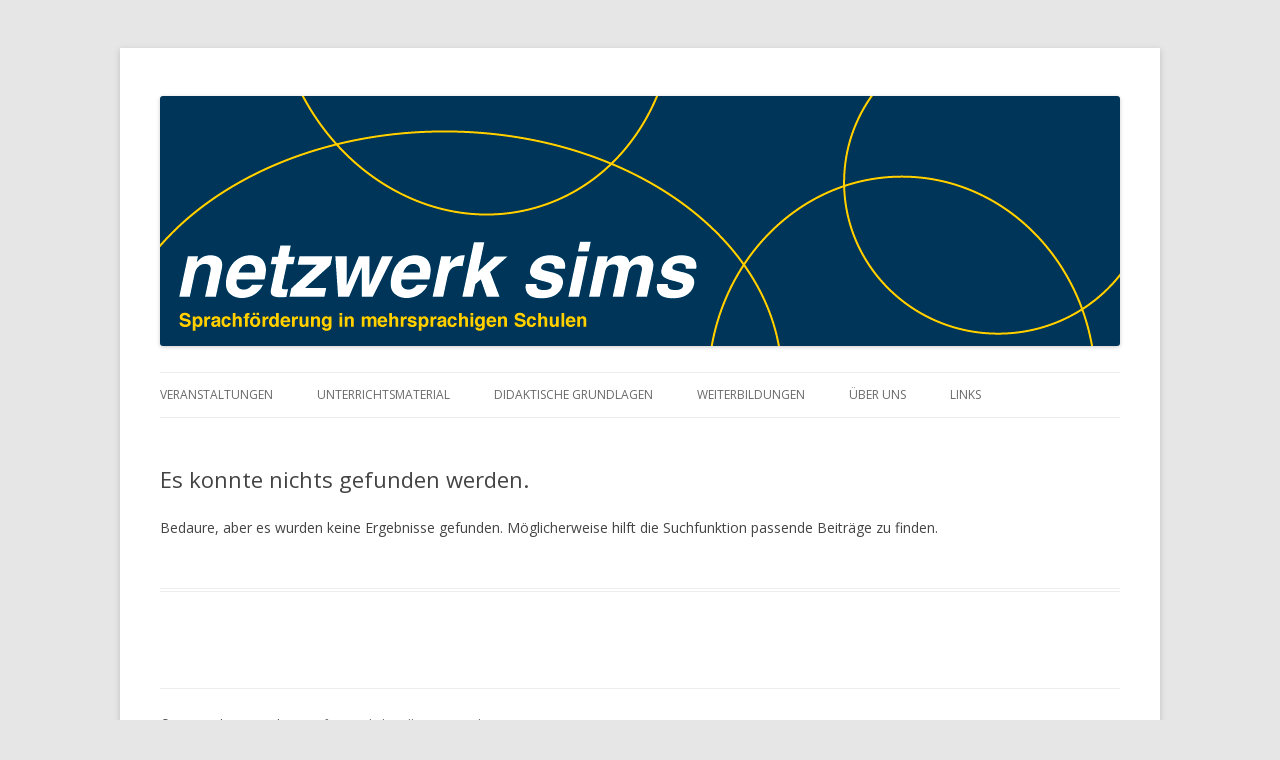

--- FILE ---
content_type: text/html; charset=UTF-8
request_url: https://netzwerk-sims.ch/author/claudio/
body_size: 6269
content:
<!DOCTYPE html>
<!--[if IE 7]>
<html class="ie ie7" lang="de" id="html">
<![endif]-->
<!--[if IE 8]>
<html class="ie ie8" lang="de" id="html">
<![endif]-->
<!--[if !(IE 7) & !(IE 8)]><!-->
<html lang="de" id="html">
<!--<![endif]-->
<head>
<meta charset="UTF-8" />
<meta name="viewport" content="width=device-width" />
<title>admin | Netzwerk Sims</title>
<link rel="profile" href="https://gmpg.org/xfn/11" />
<link rel="pingback" href="https://netzwerk-sims.ch/xmlrpc.php">
<!--[if lt IE 9]>
<script src="https://netzwerk-sims.ch/wp-content/themes/twentytwelve/js/html5.js?ver=3.7.0" type="text/javascript"></script>
<![endif]-->
<meta name='robots' content='max-image-preview:large' />
<link rel='dns-prefetch' href='//fonts.googleapis.com' />
<link rel='dns-prefetch' href='//s.w.org' />
<link href='https://fonts.gstatic.com' crossorigin rel='preconnect' />
<link rel="alternate" type="application/rss+xml" title="Netzwerk Sims &raquo; Feed" href="https://netzwerk-sims.ch/feed/" />
<link rel="alternate" type="application/rss+xml" title="Netzwerk Sims &raquo; Kommentar-Feed" href="https://netzwerk-sims.ch/comments/feed/" />
<link rel="alternate" type="application/rss+xml" title="Netzwerk Sims &raquo; Beitrags-Feed von admin" href="https://netzwerk-sims.ch/author/claudio/feed/" />
		<script type="text/javascript">
			window._wpemojiSettings = {"baseUrl":"https:\/\/s.w.org\/images\/core\/emoji\/13.1.0\/72x72\/","ext":".png","svgUrl":"https:\/\/s.w.org\/images\/core\/emoji\/13.1.0\/svg\/","svgExt":".svg","source":{"concatemoji":"https:\/\/netzwerk-sims.ch\/wp-includes\/js\/wp-emoji-release.min.js?ver=5.8.12"}};
			!function(e,a,t){var n,r,o,i=a.createElement("canvas"),p=i.getContext&&i.getContext("2d");function s(e,t){var a=String.fromCharCode;p.clearRect(0,0,i.width,i.height),p.fillText(a.apply(this,e),0,0);e=i.toDataURL();return p.clearRect(0,0,i.width,i.height),p.fillText(a.apply(this,t),0,0),e===i.toDataURL()}function c(e){var t=a.createElement("script");t.src=e,t.defer=t.type="text/javascript",a.getElementsByTagName("head")[0].appendChild(t)}for(o=Array("flag","emoji"),t.supports={everything:!0,everythingExceptFlag:!0},r=0;r<o.length;r++)t.supports[o[r]]=function(e){if(!p||!p.fillText)return!1;switch(p.textBaseline="top",p.font="600 32px Arial",e){case"flag":return s([127987,65039,8205,9895,65039],[127987,65039,8203,9895,65039])?!1:!s([55356,56826,55356,56819],[55356,56826,8203,55356,56819])&&!s([55356,57332,56128,56423,56128,56418,56128,56421,56128,56430,56128,56423,56128,56447],[55356,57332,8203,56128,56423,8203,56128,56418,8203,56128,56421,8203,56128,56430,8203,56128,56423,8203,56128,56447]);case"emoji":return!s([10084,65039,8205,55357,56613],[10084,65039,8203,55357,56613])}return!1}(o[r]),t.supports.everything=t.supports.everything&&t.supports[o[r]],"flag"!==o[r]&&(t.supports.everythingExceptFlag=t.supports.everythingExceptFlag&&t.supports[o[r]]);t.supports.everythingExceptFlag=t.supports.everythingExceptFlag&&!t.supports.flag,t.DOMReady=!1,t.readyCallback=function(){t.DOMReady=!0},t.supports.everything||(n=function(){t.readyCallback()},a.addEventListener?(a.addEventListener("DOMContentLoaded",n,!1),e.addEventListener("load",n,!1)):(e.attachEvent("onload",n),a.attachEvent("onreadystatechange",function(){"complete"===a.readyState&&t.readyCallback()})),(n=t.source||{}).concatemoji?c(n.concatemoji):n.wpemoji&&n.twemoji&&(c(n.twemoji),c(n.wpemoji)))}(window,document,window._wpemojiSettings);
		</script>
		<style type="text/css">
img.wp-smiley,
img.emoji {
	display: inline !important;
	border: none !important;
	box-shadow: none !important;
	height: 1em !important;
	width: 1em !important;
	margin: 0 .07em !important;
	vertical-align: -0.1em !important;
	background: none !important;
	padding: 0 !important;
}
</style>
	<link rel='stylesheet' id='style-frontend.css-css'  href='https://netzwerk-sims.ch/wp-content/plugins/plugin-kontakt/frontend/style.css?ver=5.8.12' type='text/css' media='all' />
<link rel='stylesheet' id='wp-block-library-css'  href='https://netzwerk-sims.ch/wp-includes/css/dist/block-library/style.min.css?ver=5.8.12' type='text/css' media='all' />
<style id='wp-block-library-theme-inline-css' type='text/css'>
#start-resizable-editor-section{display:none}.wp-block-audio figcaption{color:#555;font-size:13px;text-align:center}.is-dark-theme .wp-block-audio figcaption{color:hsla(0,0%,100%,.65)}.wp-block-code{font-family:Menlo,Consolas,monaco,monospace;color:#1e1e1e;padding:.8em 1em;border:1px solid #ddd;border-radius:4px}.wp-block-embed figcaption{color:#555;font-size:13px;text-align:center}.is-dark-theme .wp-block-embed figcaption{color:hsla(0,0%,100%,.65)}.blocks-gallery-caption{color:#555;font-size:13px;text-align:center}.is-dark-theme .blocks-gallery-caption{color:hsla(0,0%,100%,.65)}.wp-block-image figcaption{color:#555;font-size:13px;text-align:center}.is-dark-theme .wp-block-image figcaption{color:hsla(0,0%,100%,.65)}.wp-block-pullquote{border-top:4px solid;border-bottom:4px solid;margin-bottom:1.75em;color:currentColor}.wp-block-pullquote__citation,.wp-block-pullquote cite,.wp-block-pullquote footer{color:currentColor;text-transform:uppercase;font-size:.8125em;font-style:normal}.wp-block-quote{border-left:.25em solid;margin:0 0 1.75em;padding-left:1em}.wp-block-quote cite,.wp-block-quote footer{color:currentColor;font-size:.8125em;position:relative;font-style:normal}.wp-block-quote.has-text-align-right{border-left:none;border-right:.25em solid;padding-left:0;padding-right:1em}.wp-block-quote.has-text-align-center{border:none;padding-left:0}.wp-block-quote.is-large,.wp-block-quote.is-style-large{border:none}.wp-block-search .wp-block-search__label{font-weight:700}.wp-block-group.has-background{padding:1.25em 2.375em;margin-top:0;margin-bottom:0}.wp-block-separator{border:none;border-bottom:2px solid;margin-left:auto;margin-right:auto;opacity:.4}.wp-block-separator:not(.is-style-wide):not(.is-style-dots){width:100px}.wp-block-separator.has-background:not(.is-style-dots){border-bottom:none;height:1px}.wp-block-separator.has-background:not(.is-style-wide):not(.is-style-dots){height:2px}.wp-block-table thead{border-bottom:3px solid}.wp-block-table tfoot{border-top:3px solid}.wp-block-table td,.wp-block-table th{padding:.5em;border:1px solid;word-break:normal}.wp-block-table figcaption{color:#555;font-size:13px;text-align:center}.is-dark-theme .wp-block-table figcaption{color:hsla(0,0%,100%,.65)}.wp-block-video figcaption{color:#555;font-size:13px;text-align:center}.is-dark-theme .wp-block-video figcaption{color:hsla(0,0%,100%,.65)}.wp-block-template-part.has-background{padding:1.25em 2.375em;margin-top:0;margin-bottom:0}#end-resizable-editor-section{display:none}
</style>
<link rel='stylesheet' id='awsm-ead-public-css'  href='https://netzwerk-sims.ch/wp-content/plugins/embed-any-document/css/embed-public.min.css?ver=2.7.1' type='text/css' media='all' />
<link rel='stylesheet' id='arve-main-css'  href='https://netzwerk-sims.ch/wp-content/plugins/advanced-responsive-video-embedder/build/main.css?ver=a2e3e8488d9dd3229f145053c8f03dae' type='text/css' media='all' />
<link rel='stylesheet' id='document-gallery-css'  href='https://netzwerk-sims.ch/wp-content/plugins/document-gallery/assets/css/style.min.css?ver=4.4.3' type='text/css' media='all' />
<link rel='stylesheet' id='esdc-css-css'  href='https://netzwerk-sims.ch/wp-content/plugins/electric-studio-download-counter/css/esdc-dp.css?ver=5.8.12' type='text/css' media='all' />
<link rel='stylesheet' id='esdc-css-main-css'  href='https://netzwerk-sims.ch/wp-content/plugins/electric-studio-download-counter/css/esdc-custom.css?ver=5.8.12' type='text/css' media='all' />
<link rel='stylesheet' id='gdc-css'  href='https://netzwerk-sims.ch/wp-content/plugins/grid-shortcodes/css/gdc_custom_style.css?ver=5.8.12' type='text/css' media='all' />
<link rel='stylesheet' id='twentytwelve-fonts-css'  href='https://fonts.googleapis.com/css?family=Open+Sans%3A400italic%2C700italic%2C400%2C700&#038;subset=latin%2Clatin-ext&#038;display=fallback' type='text/css' media='all' />
<link rel='stylesheet' id='twentytwelve-style-css'  href='https://netzwerk-sims.ch/wp-content/themes/twentytwelve/style.css?ver=20190507' type='text/css' media='all' />
<link rel='stylesheet' id='twentytwelve-block-style-css'  href='https://netzwerk-sims.ch/wp-content/themes/twentytwelve/css/blocks.css?ver=20190406' type='text/css' media='all' />
<!--[if lt IE 9]>
<link rel='stylesheet' id='twentytwelve-ie-css'  href='https://netzwerk-sims.ch/wp-content/themes/twentytwelve/css/ie.css?ver=20150214' type='text/css' media='all' />
<![endif]-->
<link rel='stylesheet' id='mm-compiled-options-mobmenu-css'  href='https://netzwerk-sims.ch/wp-content/uploads/dynamic-mobmenu.css?ver=2.8.2.6-643' type='text/css' media='all' />
<link rel='stylesheet' id='mm-google-webfont-dosis-css'  href='//fonts.googleapis.com/css?family=Dosis%3Ainherit%2C400&#038;subset=latin%2Clatin-ext&#038;ver=5.8.12' type='text/css' media='all' />
<link rel='stylesheet' id='cssmobmenu-icons-css'  href='https://netzwerk-sims.ch/wp-content/plugins/mobile-menu/includes/css/mobmenu-icons.css?ver=5.8.12' type='text/css' media='all' />
<link rel='stylesheet' id='cssmobmenu-css'  href='https://netzwerk-sims.ch/wp-content/plugins/mobile-menu/includes/css/mobmenu.css?ver=2.8.2.6' type='text/css' media='all' />
		<script type="text/javascript">
			ajaxurl = typeof(ajaxurl) !== 'string' ? 'https://netzwerk-sims.ch/wp-admin/admin-ajax.php' : ajaxurl;
		</script>
		<script type='text/javascript' src='https://netzwerk-sims.ch/wp-includes/js/jquery/jquery.min.js?ver=3.6.0' id='jquery-core-js'></script>
<script type='text/javascript' src='https://netzwerk-sims.ch/wp-includes/js/jquery/jquery-migrate.min.js?ver=3.3.2' id='jquery-migrate-js'></script>
<script async="async" type='text/javascript' src='https://netzwerk-sims.ch/wp-content/plugins/advanced-responsive-video-embedder/build/main.js?ver=a2e3e8488d9dd3229f145053c8f03dae' id='arve-main-js'></script>
<script type='text/javascript' id='esdc-js-js-extra'>
/* <![CDATA[ */
var ESDC_JS = {"ajax_url":"https:\/\/netzwerk-sims.ch\/wp-admin\/admin-ajax.php","count_nonce":"48a3a64926","ds_nonce":"d1f3d2a7e2","tracked":"\"pdf,doc,zip\""};
/* ]]> */
</script>
<script type='text/javascript' src='https://netzwerk-sims.ch/wp-content/plugins/electric-studio-download-counter/js/esdc.js?ver=5.8.12' id='esdc-js-js'></script>
<script type='text/javascript' src='https://netzwerk-sims.ch/wp-content/plugins/mobile-menu/includes/js/mobmenu.js?ver=2.8.2.6' id='mobmenujs-js'></script>
<link rel="https://api.w.org/" href="https://netzwerk-sims.ch/wp-json/" /><link rel="alternate" type="application/json" href="https://netzwerk-sims.ch/wp-json/wp/v2/users/1" /><link rel="EditURI" type="application/rsd+xml" title="RSD" href="https://netzwerk-sims.ch/xmlrpc.php?rsd" />
<link rel="wlwmanifest" type="application/wlwmanifest+xml" href="https://netzwerk-sims.ch/wp-includes/wlwmanifest.xml" /> 
<meta name="generator" content="WordPress 5.8.12" />
	<style type="text/css" id="twentytwelve-header-css">
		.site-title,
	.site-description {
		position: absolute;
		clip: rect(1px 1px 1px 1px); /* IE7 */
		clip: rect(1px, 1px, 1px, 1px);
	}
			</style>
	</head>

<body class="archive author author-claudio author-1 wp-embed-responsive full-width custom-font-enabled single-author mob-menu-slideout-over">
<div id="page" class="hfeed site">
	<header id="masthead" class="site-header" role="banner">
		<hgroup>
			<h1 class="site-title"><a href="https://netzwerk-sims.ch/" title="Netzwerk Sims" rel="home">Netzwerk Sims</a></h1>
			<h2 class="site-description"> Migration – Schule – Integration</h2>
		</hgroup>

				<a href="https://netzwerk-sims.ch/"><img src="https://netzwerk-sims.ch/wp-content/uploads/2020/11/cropped-cropped-banner2-3.png" class="header-image" width="960" height="250" alt="Netzwerk Sims" /></a>
				
		<nav id="site-navigation" class="main-navigation" role="navigation">
			<button class="menu-toggle">Menü</button>
			<a class="assistive-text" href="#content" title="Springe zum Inhalt">Springe zum Inhalt</a>
			<div class="menu-sims-container"><ul id="menu-sims" class="nav-menu"><li id="menu-item-260" class="menu-item menu-item-type-post_type menu-item-object-page menu-item-has-children menu-item-260"><a href="https://netzwerk-sims.ch/tagungen/">Veranstaltungen</a>
<ul class="sub-menu">
	<li id="menu-item-1342" class="menu-item menu-item-type-post_type menu-item-object-page menu-item-1342"><a href="https://netzwerk-sims.ch/sims-tagung-2020/">sims-Tagung 2020 / Einsatz von Sachtexten im Unterricht</a></li>
	<li id="menu-item-1107" class="menu-item menu-item-type-post_type menu-item-object-page menu-item-1107"><a href="https://netzwerk-sims.ch/tagungen/sims-tagung-2019/">sims-Tagung 2019 / Sprachförderung in Lehr-/Lerngesprächen</a></li>
	<li id="menu-item-1076" class="menu-item menu-item-type-post_type menu-item-object-page menu-item-1076"><a href="https://netzwerk-sims.ch/sims-tagung-2018/">sims-Tagung 2018 / An der Qualität von Texten arbeiten</a></li>
	<li id="menu-item-909" class="menu-item menu-item-type-post_type menu-item-object-page menu-item-909"><a href="https://netzwerk-sims.ch/sims-tagung-2017/">sims-Tagung 2017 / Korrigieren, ja – aber wie?</a></li>
	<li id="menu-item-823" class="menu-item menu-item-type-post_type menu-item-object-page menu-item-823"><a href="https://netzwerk-sims.ch/sims-tagung-2016/">sims-Tagung 2016 / Was sind gute Aufgaben und wie sehen sie aus?</a></li>
	<li id="menu-item-706" class="menu-item menu-item-type-post_type menu-item-object-page menu-item-706"><a href="https://netzwerk-sims.ch/sims-tagung-2015/">sims-Tagung 2015 / Grammatikalisch richtig sprechen &#8211; ja, aber wie?</a></li>
	<li id="menu-item-637" class="menu-item menu-item-type-post_type menu-item-object-page menu-item-637"><a href="https://netzwerk-sims.ch/sims-tagung-2014/">sims-Tagung 2014 / Gezielte Spracharbeit im Fachunterricht</a></li>
	<li id="menu-item-486" class="menu-item menu-item-type-post_type menu-item-object-page menu-item-486"><a href="https://netzwerk-sims.ch/sims-tagung-2013/">sims-Tagung 2013 / Förderung des Hörverstehens im Unterricht</a></li>
	<li id="menu-item-483" class="menu-item menu-item-type-post_type menu-item-object-page menu-item-483"><a href="https://netzwerk-sims.ch/sims-tagung-2012/">sims-Tagung 2012 / Förderung der Sprechfertigkeit im Unterricht</a></li>
	<li id="menu-item-480" class="menu-item menu-item-type-post_type menu-item-object-page menu-item-480"><a href="https://netzwerk-sims.ch/sims-tagung-2011/">sims-Tagung 2011 / Wortschatzarbeit im Unterricht</a></li>
	<li id="menu-item-477" class="menu-item menu-item-type-post_type menu-item-object-page menu-item-477"><a href="https://netzwerk-sims.ch/sims-tagung-2010/">sims-Tagung 2010 / Texte schreiben – eine Voraussetzung für Lernerfolg</a></li>
	<li id="menu-item-474" class="menu-item menu-item-type-post_type menu-item-object-page menu-item-474"><a href="https://netzwerk-sims.ch/sims-tagung-2009/">sims-Tagung 2009 / Sprachkompetenz – eine Voraussetzung für Schulerfolg</a></li>
</ul>
</li>
<li id="menu-item-30" class="menu-item menu-item-type-post_type menu-item-object-page menu-item-has-children menu-item-30"><a href="https://netzwerk-sims.ch/unterrichtsmaterial/">Unterrichtsmaterial</a>
<ul class="sub-menu">
	<li id="menu-item-971" class="menu-item menu-item-type-post_type menu-item-object-page menu-item-has-children menu-item-971"><a href="https://netzwerk-sims.ch/unterrichtsmaterialien-1/">1. Zyklus: Kindergarten und 1./2. Klasse</a>
	<ul class="sub-menu">
		<li id="menu-item-1261" class="menu-item menu-item-type-post_type menu-item-object-page menu-item-1261"><a href="https://netzwerk-sims.ch/unterrichtsmaterialien-1-skizzen/">Unterrichtsskizzen</a></li>
		<li id="menu-item-1022" class="menu-item menu-item-type-post_type menu-item-object-page menu-item-1022"><a href="https://netzwerk-sims.ch/bilderbuecher/">Didaktisierungen von Bilderbüchern</a></li>
	</ul>
</li>
	<li id="menu-item-1309" class="menu-item menu-item-type-custom menu-item-object-custom menu-item-has-children menu-item-1309"><a href="#">2. Zyklus: 2./3. – 6. Klasse</a>
	<ul class="sub-menu">
		<li id="menu-item-1279" class="menu-item menu-item-type-post_type menu-item-object-page menu-item-1279"><a href="https://netzwerk-sims.ch/unterrrichtsmaterialien-2-lektuere/">Lektüre-Begleitblätter</a></li>
		<li id="menu-item-1302" class="menu-item menu-item-type-post_type menu-item-object-page menu-item-1302"><a href="https://netzwerk-sims.ch/unterrichtsmaterialien-2/">Unterrichtsskizzen</a></li>
	</ul>
</li>
	<li id="menu-item-1310" class="menu-item menu-item-type-post_type menu-item-object-page menu-item-1310"><a href="https://netzwerk-sims.ch/unterrichtsmaterialien-3/">3. Zyklus: 7. – 9. Klasse</a></li>
	<li id="menu-item-282" class="menu-item menu-item-type-post_type menu-item-object-page menu-item-282"><a href="https://netzwerk-sims.ch/unterrichtsmaterialien-mehrsprachig/">Mehrsprachige Materialien</a></li>
	<li id="menu-item-1407" class="menu-item menu-item-type-post_type menu-item-object-page menu-item-1407"><a href="https://netzwerk-sims.ch/home-schooling/">Fernunterricht</a></li>
</ul>
</li>
<li id="menu-item-967" class="menu-item menu-item-type-post_type menu-item-object-page menu-item-has-children menu-item-967"><a href="https://netzwerk-sims.ch/didaktik/">Didaktische Grundlagen</a>
<ul class="sub-menu">
	<li id="menu-item-36" class="menu-item menu-item-type-post_type menu-item-object-page menu-item-36"><a href="https://netzwerk-sims.ch/hoerverstehen/">Hörverstehen</a></li>
	<li id="menu-item-66" class="menu-item menu-item-type-post_type menu-item-object-page menu-item-66"><a href="https://netzwerk-sims.ch/sprechen/">Sprechen</a></li>
	<li id="menu-item-207" class="menu-item menu-item-type-post_type menu-item-object-page menu-item-207"><a href="https://netzwerk-sims.ch/leseverstehen/">Leseverstehen</a></li>
	<li id="menu-item-302" class="menu-item menu-item-type-post_type menu-item-object-page menu-item-302"><a href="https://netzwerk-sims.ch/schreiben/">Schreiben</a></li>
	<li id="menu-item-248" class="menu-item menu-item-type-post_type menu-item-object-page menu-item-248"><a href="https://netzwerk-sims.ch/wortschatz/">Wortschatz</a></li>
	<li id="menu-item-65" class="menu-item menu-item-type-post_type menu-item-object-page menu-item-65"><a href="https://netzwerk-sims.ch/grammatik/">Grammatik</a></li>
</ul>
</li>
<li id="menu-item-87" class="menu-item menu-item-type-post_type menu-item-object-page menu-item-87"><a href="https://netzwerk-sims.ch/weiterbildungsangebote/">Weiterbildungen</a></li>
<li id="menu-item-1547" class="menu-item menu-item-type-custom menu-item-object-custom menu-item-has-children menu-item-1547"><a href="#">Über uns</a>
<ul class="sub-menu">
	<li id="menu-item-27" class="menu-item menu-item-type-post_type menu-item-object-page menu-item-27"><a href="https://netzwerk-sims.ch/kontakt/">Kontakt</a></li>
	<li id="menu-item-31" class="menu-item menu-item-type-post_type menu-item-object-page menu-item-has-children menu-item-31"><a href="https://netzwerk-sims.ch/projekte-im-uberblick/">Geschichte</a>
	<ul class="sub-menu">
		<li id="menu-item-45" class="menu-item menu-item-type-post_type menu-item-object-page menu-item-45"><a href="https://netzwerk-sims.ch/schulen/">Schulporträts</a></li>
	</ul>
</li>
</ul>
</li>
<li id="menu-item-28" class="menu-item menu-item-type-post_type menu-item-object-page menu-item-28"><a href="https://netzwerk-sims.ch/links/">Links</a></li>
</ul></div>		</nav><!-- #site-navigation -->
		
		
	</header><!-- #masthead -->

	<div id="main" class="wrapper">

	<section id="primary" class="site-content">
		<div id="content" role="main">

					
	<article id="post-0" class="post no-results not-found">
		<header class="entry-header">
			<h1 class="entry-title">Es konnte nichts gefunden werden.</h1>
		</header>

		<div class="entry-content">
			<p>Bedaure, aber es wurden keine Ergebnisse gefunden. Möglicherweise hilft die Suchfunktion passende Beiträge zu finden.</p>
					</div><!-- .entry-content -->
	</article><!-- #post-0 -->
		
		</div><!-- #content -->
	</section><!-- #primary -->


		</div><!-- #main .wrapper -->
	<footer id="colophon" role="contentinfo">
		<div class="site-info">
									&copy; Netzwerk Sims und <a href="https://iik.ch">Institut für Interkulturelle Kommunikation</a>, 2026 
		</div><!-- .site-info -->
	</footer><!-- #colophon -->
</div><!-- #page -->

<div class="mobmenu-overlay"></div><div class="mob-menu-header-holder mobmenu"  data-menu-display="mob-menu-slideout-over" data-open-icon="down-open" data-close-icon="up-open"><div  class="mobmenul-container"><a href="#" class="mobmenu-left-bt mobmenu-trigger-action" data-panel-target="mobmenu-left-panel" aria-label="Left Menu Button"><i class="mob-icon-menu mob-menu-icon"></i><i class="mob-icon-cancel-1 mob-cancel-button"></i></a></div><div class="mob-menu-logo-holder"><a href="https://netzwerk-sims.ch" class="headertext"><span>Netzwerk Sims</span></a></div><div class="mobmenur-container"></div></div>
		<div class="mobmenu-left-alignment mobmenu-panel mobmenu-left-panel  ">
		<a href="#" class="mobmenu-left-bt" aria-label="Left Menu Button"><i class="mob-icon-cancel-1 mob-cancel-button"></i></a>

		<div class="mobmenu-content">
		<div class="menu-sims-container"><ul id="mobmenuleft" role="menubar" aria-label="Main navigation for mobile devices"><li role="none"  class="menu-item menu-item-type-post_type menu-item-object-page menu-item-has-children menu-item-260"><a href="https://netzwerk-sims.ch/tagungen/" role="menuitem" class="">Veranstaltungen</a>
<ul  role='menu' class="sub-menu ">
	<li role="none"  class="menu-item menu-item-type-post_type menu-item-object-page menu-item-1342"><a href="https://netzwerk-sims.ch/sims-tagung-2020/" role="menuitem" class="">sims-Tagung 2020 / Einsatz von Sachtexten im Unterricht</a></li>	<li role="none"  class="menu-item menu-item-type-post_type menu-item-object-page menu-item-1107"><a href="https://netzwerk-sims.ch/tagungen/sims-tagung-2019/" role="menuitem" class="">sims-Tagung 2019 / Sprachförderung in Lehr-/Lerngesprächen</a></li>	<li role="none"  class="menu-item menu-item-type-post_type menu-item-object-page menu-item-1076"><a href="https://netzwerk-sims.ch/sims-tagung-2018/" role="menuitem" class="">sims-Tagung 2018 / An der Qualität von Texten arbeiten</a></li>	<li role="none"  class="menu-item menu-item-type-post_type menu-item-object-page menu-item-909"><a href="https://netzwerk-sims.ch/sims-tagung-2017/" role="menuitem" class="">sims-Tagung 2017 / Korrigieren, ja – aber wie?</a></li>	<li role="none"  class="menu-item menu-item-type-post_type menu-item-object-page menu-item-823"><a href="https://netzwerk-sims.ch/sims-tagung-2016/" role="menuitem" class="">sims-Tagung 2016 / Was sind gute Aufgaben und wie sehen sie aus?</a></li>	<li role="none"  class="menu-item menu-item-type-post_type menu-item-object-page menu-item-706"><a href="https://netzwerk-sims.ch/sims-tagung-2015/" role="menuitem" class="">sims-Tagung 2015 / Grammatikalisch richtig sprechen &#8211; ja, aber wie?</a></li>	<li role="none"  class="menu-item menu-item-type-post_type menu-item-object-page menu-item-637"><a href="https://netzwerk-sims.ch/sims-tagung-2014/" role="menuitem" class="">sims-Tagung 2014 / Gezielte Spracharbeit im Fachunterricht</a></li>	<li role="none"  class="menu-item menu-item-type-post_type menu-item-object-page menu-item-486"><a href="https://netzwerk-sims.ch/sims-tagung-2013/" role="menuitem" class="">sims-Tagung 2013 / Förderung des Hörverstehens im Unterricht</a></li>	<li role="none"  class="menu-item menu-item-type-post_type menu-item-object-page menu-item-483"><a href="https://netzwerk-sims.ch/sims-tagung-2012/" role="menuitem" class="">sims-Tagung 2012 / Förderung der Sprechfertigkeit im Unterricht</a></li>	<li role="none"  class="menu-item menu-item-type-post_type menu-item-object-page menu-item-480"><a href="https://netzwerk-sims.ch/sims-tagung-2011/" role="menuitem" class="">sims-Tagung 2011 / Wortschatzarbeit im Unterricht</a></li>	<li role="none"  class="menu-item menu-item-type-post_type menu-item-object-page menu-item-477"><a href="https://netzwerk-sims.ch/sims-tagung-2010/" role="menuitem" class="">sims-Tagung 2010 / Texte schreiben – eine Voraussetzung für Lernerfolg</a></li>	<li role="none"  class="menu-item menu-item-type-post_type menu-item-object-page menu-item-474"><a href="https://netzwerk-sims.ch/sims-tagung-2009/" role="menuitem" class="">sims-Tagung 2009 / Sprachkompetenz – eine Voraussetzung für Schulerfolg</a></li></ul>
</li><li role="none"  class="menu-item menu-item-type-post_type menu-item-object-page menu-item-has-children menu-item-30"><a href="https://netzwerk-sims.ch/unterrichtsmaterial/" role="menuitem" class="">Unterrichtsmaterial</a>
<ul  role='menu' class="sub-menu ">
	<li role="none"  class="menu-item menu-item-type-post_type menu-item-object-page menu-item-has-children menu-item-971"><a href="https://netzwerk-sims.ch/unterrichtsmaterialien-1/" role="menuitem" class="">1. Zyklus: Kindergarten und 1./2. Klasse</a>
	<ul  role='menu' class="sub-menu ">
		<li role="none"  class="menu-item menu-item-type-post_type menu-item-object-page menu-item-1261"><a href="https://netzwerk-sims.ch/unterrichtsmaterialien-1-skizzen/" role="menuitem" class="">Unterrichtsskizzen</a></li>		<li role="none"  class="menu-item menu-item-type-post_type menu-item-object-page menu-item-1022"><a href="https://netzwerk-sims.ch/bilderbuecher/" role="menuitem" class="">Didaktisierungen von Bilderbüchern</a></li>	</ul>
</li>	<li role="none"  class="menu-item menu-item-type-custom menu-item-object-custom menu-item-has-children menu-item-1309"><a href="#" role="menuitem" class="">2. Zyklus: 2./3. – 6. Klasse</a>
	<ul  role='menu' class="sub-menu ">
		<li role="none"  class="menu-item menu-item-type-post_type menu-item-object-page menu-item-1279"><a href="https://netzwerk-sims.ch/unterrrichtsmaterialien-2-lektuere/" role="menuitem" class="">Lektüre-Begleitblätter</a></li>		<li role="none"  class="menu-item menu-item-type-post_type menu-item-object-page menu-item-1302"><a href="https://netzwerk-sims.ch/unterrichtsmaterialien-2/" role="menuitem" class="">Unterrichtsskizzen</a></li>	</ul>
</li>	<li role="none"  class="menu-item menu-item-type-post_type menu-item-object-page menu-item-1310"><a href="https://netzwerk-sims.ch/unterrichtsmaterialien-3/" role="menuitem" class="">3. Zyklus: 7. – 9. Klasse</a></li>	<li role="none"  class="menu-item menu-item-type-post_type menu-item-object-page menu-item-282"><a href="https://netzwerk-sims.ch/unterrichtsmaterialien-mehrsprachig/" role="menuitem" class="">Mehrsprachige Materialien</a></li>	<li role="none"  class="menu-item menu-item-type-post_type menu-item-object-page menu-item-1407"><a href="https://netzwerk-sims.ch/home-schooling/" role="menuitem" class="">Fernunterricht</a></li></ul>
</li><li role="none"  class="menu-item menu-item-type-post_type menu-item-object-page menu-item-has-children menu-item-967"><a href="https://netzwerk-sims.ch/didaktik/" role="menuitem" class="">Didaktische Grundlagen</a>
<ul  role='menu' class="sub-menu ">
	<li role="none"  class="menu-item menu-item-type-post_type menu-item-object-page menu-item-36"><a href="https://netzwerk-sims.ch/hoerverstehen/" role="menuitem" class="">Hörverstehen</a></li>	<li role="none"  class="menu-item menu-item-type-post_type menu-item-object-page menu-item-66"><a href="https://netzwerk-sims.ch/sprechen/" role="menuitem" class="">Sprechen</a></li>	<li role="none"  class="menu-item menu-item-type-post_type menu-item-object-page menu-item-207"><a href="https://netzwerk-sims.ch/leseverstehen/" role="menuitem" class="">Leseverstehen</a></li>	<li role="none"  class="menu-item menu-item-type-post_type menu-item-object-page menu-item-302"><a href="https://netzwerk-sims.ch/schreiben/" role="menuitem" class="">Schreiben</a></li>	<li role="none"  class="menu-item menu-item-type-post_type menu-item-object-page menu-item-248"><a href="https://netzwerk-sims.ch/wortschatz/" role="menuitem" class="">Wortschatz</a></li>	<li role="none"  class="menu-item menu-item-type-post_type menu-item-object-page menu-item-65"><a href="https://netzwerk-sims.ch/grammatik/" role="menuitem" class="">Grammatik</a></li></ul>
</li><li role="none"  class="menu-item menu-item-type-post_type menu-item-object-page menu-item-87"><a href="https://netzwerk-sims.ch/weiterbildungsangebote/" role="menuitem" class="">Weiterbildungen</a></li><li role="none"  class="menu-item menu-item-type-custom menu-item-object-custom menu-item-has-children menu-item-1547"><a href="#" role="menuitem" class="">Über uns</a>
<ul  role='menu' class="sub-menu ">
	<li role="none"  class="menu-item menu-item-type-post_type menu-item-object-page menu-item-27"><a href="https://netzwerk-sims.ch/kontakt/" role="menuitem" class="">Kontakt</a></li>	<li role="none"  class="menu-item menu-item-type-post_type menu-item-object-page menu-item-has-children menu-item-31"><a href="https://netzwerk-sims.ch/projekte-im-uberblick/" role="menuitem" class="">Geschichte</a>
	<ul  role='menu' class="sub-menu ">
		<li role="none"  class="menu-item menu-item-type-post_type menu-item-object-page menu-item-45"><a href="https://netzwerk-sims.ch/schulen/" role="menuitem" class="">Schulporträts</a></li>	</ul>
</li></ul>
</li><li role="none"  class="menu-item menu-item-type-post_type menu-item-object-page menu-item-28"><a href="https://netzwerk-sims.ch/links/" role="menuitem" class="">Links</a></li></ul></div>
		</div><div class="mob-menu-left-bg-holder"></div></div>

		<script type='text/javascript' src='https://netzwerk-sims.ch/wp-content/plugins/embed-any-document/js/pdfobject.min.js?ver=2.7.1' id='awsm-ead-pdf-object-js'></script>
<script type='text/javascript' id='awsm-ead-public-js-extra'>
/* <![CDATA[ */
var eadPublic = [];
/* ]]> */
</script>
<script type='text/javascript' src='https://netzwerk-sims.ch/wp-content/plugins/embed-any-document/js/embed-public.min.js?ver=2.7.1' id='awsm-ead-public-js'></script>
<script type='text/javascript' src='https://netzwerk-sims.ch/wp-content/plugins/document-gallery/assets/js/gallery.min.js?ver=4.4.3' id='document-gallery-js'></script>
<script type='text/javascript' src='https://netzwerk-sims.ch/wp-includes/js/jquery/ui/core.min.js?ver=1.12.1' id='jquery-ui-core-js'></script>
<script type='text/javascript' src='https://netzwerk-sims.ch/wp-includes/js/jquery/ui/datepicker.min.js?ver=1.12.1' id='jquery-ui-datepicker-js'></script>
<script type='text/javascript' id='jquery-ui-datepicker-js-after'>
jQuery(document).ready(function(jQuery){jQuery.datepicker.setDefaults({"closeText":"Schlie\u00dfen","currentText":"Heute","monthNames":["Januar","Februar","M\u00e4rz","April","Mai","Juni","Juli","August","September","Oktober","November","Dezember"],"monthNamesShort":["Jan.","Feb.","M\u00e4rz","Apr.","Mai","Juni","Juli","Aug.","Sep.","Okt.","Nov.","Dez."],"nextText":"Weiter","prevText":"Zur\u00fcck","dayNames":["Sonntag","Montag","Dienstag","Mittwoch","Donnerstag","Freitag","Samstag"],"dayNamesShort":["So.","Mo.","Di.","Mi.","Do.","Fr.","Sa."],"dayNamesMin":["S","M","D","M","D","F","S"],"dateFormat":"MM d, yy","firstDay":1,"isRTL":false});});
</script>
<script type='text/javascript' src='https://netzwerk-sims.ch/wp-content/themes/twentytwelve/js/navigation.js?ver=20141205' id='twentytwelve-navigation-js'></script>
<script type='text/javascript' src='https://netzwerk-sims.ch/wp-includes/js/wp-embed.min.js?ver=5.8.12' id='wp-embed-js'></script>
</body>
</html>
